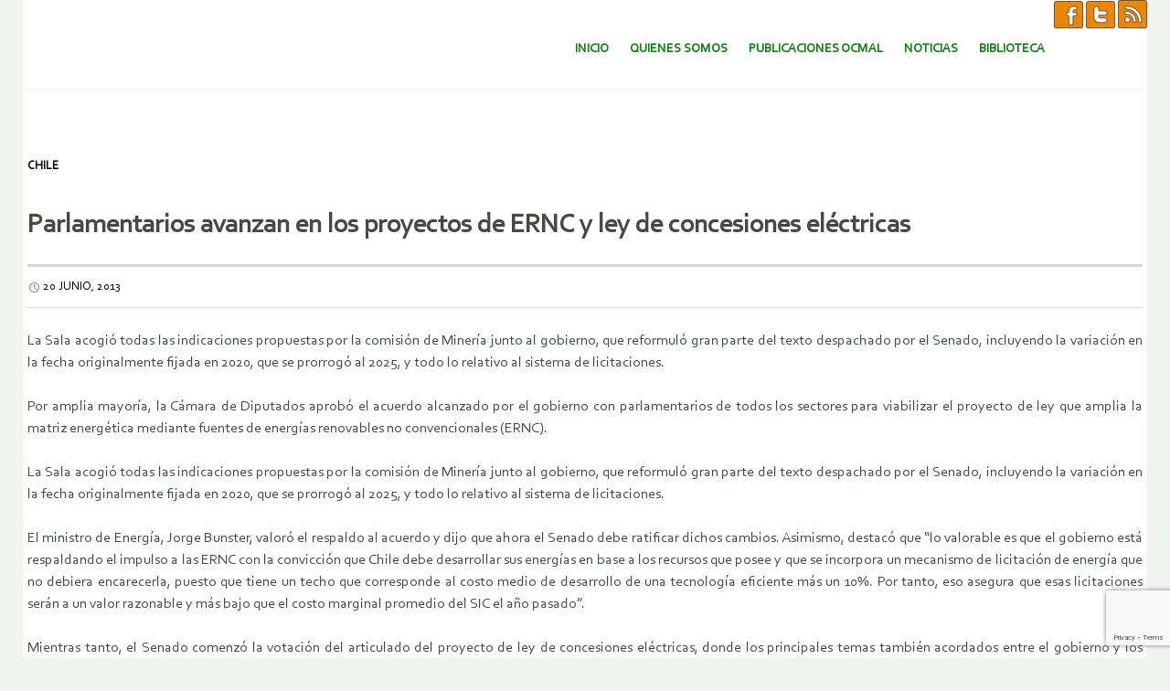

--- FILE ---
content_type: text/html; charset=utf-8
request_url: https://www.google.com/recaptcha/api2/anchor?ar=1&k=6LcKdGgbAAAAABaYeVur40iLDj4S9c1dT1wXYfGm&co=aHR0cHM6Ly93d3cub2NtYWwub3JnOjQ0Mw..&hl=en&v=N67nZn4AqZkNcbeMu4prBgzg&size=invisible&anchor-ms=20000&execute-ms=30000&cb=3ooue9pcvn7o
body_size: 48594
content:
<!DOCTYPE HTML><html dir="ltr" lang="en"><head><meta http-equiv="Content-Type" content="text/html; charset=UTF-8">
<meta http-equiv="X-UA-Compatible" content="IE=edge">
<title>reCAPTCHA</title>
<style type="text/css">
/* cyrillic-ext */
@font-face {
  font-family: 'Roboto';
  font-style: normal;
  font-weight: 400;
  font-stretch: 100%;
  src: url(//fonts.gstatic.com/s/roboto/v48/KFO7CnqEu92Fr1ME7kSn66aGLdTylUAMa3GUBHMdazTgWw.woff2) format('woff2');
  unicode-range: U+0460-052F, U+1C80-1C8A, U+20B4, U+2DE0-2DFF, U+A640-A69F, U+FE2E-FE2F;
}
/* cyrillic */
@font-face {
  font-family: 'Roboto';
  font-style: normal;
  font-weight: 400;
  font-stretch: 100%;
  src: url(//fonts.gstatic.com/s/roboto/v48/KFO7CnqEu92Fr1ME7kSn66aGLdTylUAMa3iUBHMdazTgWw.woff2) format('woff2');
  unicode-range: U+0301, U+0400-045F, U+0490-0491, U+04B0-04B1, U+2116;
}
/* greek-ext */
@font-face {
  font-family: 'Roboto';
  font-style: normal;
  font-weight: 400;
  font-stretch: 100%;
  src: url(//fonts.gstatic.com/s/roboto/v48/KFO7CnqEu92Fr1ME7kSn66aGLdTylUAMa3CUBHMdazTgWw.woff2) format('woff2');
  unicode-range: U+1F00-1FFF;
}
/* greek */
@font-face {
  font-family: 'Roboto';
  font-style: normal;
  font-weight: 400;
  font-stretch: 100%;
  src: url(//fonts.gstatic.com/s/roboto/v48/KFO7CnqEu92Fr1ME7kSn66aGLdTylUAMa3-UBHMdazTgWw.woff2) format('woff2');
  unicode-range: U+0370-0377, U+037A-037F, U+0384-038A, U+038C, U+038E-03A1, U+03A3-03FF;
}
/* math */
@font-face {
  font-family: 'Roboto';
  font-style: normal;
  font-weight: 400;
  font-stretch: 100%;
  src: url(//fonts.gstatic.com/s/roboto/v48/KFO7CnqEu92Fr1ME7kSn66aGLdTylUAMawCUBHMdazTgWw.woff2) format('woff2');
  unicode-range: U+0302-0303, U+0305, U+0307-0308, U+0310, U+0312, U+0315, U+031A, U+0326-0327, U+032C, U+032F-0330, U+0332-0333, U+0338, U+033A, U+0346, U+034D, U+0391-03A1, U+03A3-03A9, U+03B1-03C9, U+03D1, U+03D5-03D6, U+03F0-03F1, U+03F4-03F5, U+2016-2017, U+2034-2038, U+203C, U+2040, U+2043, U+2047, U+2050, U+2057, U+205F, U+2070-2071, U+2074-208E, U+2090-209C, U+20D0-20DC, U+20E1, U+20E5-20EF, U+2100-2112, U+2114-2115, U+2117-2121, U+2123-214F, U+2190, U+2192, U+2194-21AE, U+21B0-21E5, U+21F1-21F2, U+21F4-2211, U+2213-2214, U+2216-22FF, U+2308-230B, U+2310, U+2319, U+231C-2321, U+2336-237A, U+237C, U+2395, U+239B-23B7, U+23D0, U+23DC-23E1, U+2474-2475, U+25AF, U+25B3, U+25B7, U+25BD, U+25C1, U+25CA, U+25CC, U+25FB, U+266D-266F, U+27C0-27FF, U+2900-2AFF, U+2B0E-2B11, U+2B30-2B4C, U+2BFE, U+3030, U+FF5B, U+FF5D, U+1D400-1D7FF, U+1EE00-1EEFF;
}
/* symbols */
@font-face {
  font-family: 'Roboto';
  font-style: normal;
  font-weight: 400;
  font-stretch: 100%;
  src: url(//fonts.gstatic.com/s/roboto/v48/KFO7CnqEu92Fr1ME7kSn66aGLdTylUAMaxKUBHMdazTgWw.woff2) format('woff2');
  unicode-range: U+0001-000C, U+000E-001F, U+007F-009F, U+20DD-20E0, U+20E2-20E4, U+2150-218F, U+2190, U+2192, U+2194-2199, U+21AF, U+21E6-21F0, U+21F3, U+2218-2219, U+2299, U+22C4-22C6, U+2300-243F, U+2440-244A, U+2460-24FF, U+25A0-27BF, U+2800-28FF, U+2921-2922, U+2981, U+29BF, U+29EB, U+2B00-2BFF, U+4DC0-4DFF, U+FFF9-FFFB, U+10140-1018E, U+10190-1019C, U+101A0, U+101D0-101FD, U+102E0-102FB, U+10E60-10E7E, U+1D2C0-1D2D3, U+1D2E0-1D37F, U+1F000-1F0FF, U+1F100-1F1AD, U+1F1E6-1F1FF, U+1F30D-1F30F, U+1F315, U+1F31C, U+1F31E, U+1F320-1F32C, U+1F336, U+1F378, U+1F37D, U+1F382, U+1F393-1F39F, U+1F3A7-1F3A8, U+1F3AC-1F3AF, U+1F3C2, U+1F3C4-1F3C6, U+1F3CA-1F3CE, U+1F3D4-1F3E0, U+1F3ED, U+1F3F1-1F3F3, U+1F3F5-1F3F7, U+1F408, U+1F415, U+1F41F, U+1F426, U+1F43F, U+1F441-1F442, U+1F444, U+1F446-1F449, U+1F44C-1F44E, U+1F453, U+1F46A, U+1F47D, U+1F4A3, U+1F4B0, U+1F4B3, U+1F4B9, U+1F4BB, U+1F4BF, U+1F4C8-1F4CB, U+1F4D6, U+1F4DA, U+1F4DF, U+1F4E3-1F4E6, U+1F4EA-1F4ED, U+1F4F7, U+1F4F9-1F4FB, U+1F4FD-1F4FE, U+1F503, U+1F507-1F50B, U+1F50D, U+1F512-1F513, U+1F53E-1F54A, U+1F54F-1F5FA, U+1F610, U+1F650-1F67F, U+1F687, U+1F68D, U+1F691, U+1F694, U+1F698, U+1F6AD, U+1F6B2, U+1F6B9-1F6BA, U+1F6BC, U+1F6C6-1F6CF, U+1F6D3-1F6D7, U+1F6E0-1F6EA, U+1F6F0-1F6F3, U+1F6F7-1F6FC, U+1F700-1F7FF, U+1F800-1F80B, U+1F810-1F847, U+1F850-1F859, U+1F860-1F887, U+1F890-1F8AD, U+1F8B0-1F8BB, U+1F8C0-1F8C1, U+1F900-1F90B, U+1F93B, U+1F946, U+1F984, U+1F996, U+1F9E9, U+1FA00-1FA6F, U+1FA70-1FA7C, U+1FA80-1FA89, U+1FA8F-1FAC6, U+1FACE-1FADC, U+1FADF-1FAE9, U+1FAF0-1FAF8, U+1FB00-1FBFF;
}
/* vietnamese */
@font-face {
  font-family: 'Roboto';
  font-style: normal;
  font-weight: 400;
  font-stretch: 100%;
  src: url(//fonts.gstatic.com/s/roboto/v48/KFO7CnqEu92Fr1ME7kSn66aGLdTylUAMa3OUBHMdazTgWw.woff2) format('woff2');
  unicode-range: U+0102-0103, U+0110-0111, U+0128-0129, U+0168-0169, U+01A0-01A1, U+01AF-01B0, U+0300-0301, U+0303-0304, U+0308-0309, U+0323, U+0329, U+1EA0-1EF9, U+20AB;
}
/* latin-ext */
@font-face {
  font-family: 'Roboto';
  font-style: normal;
  font-weight: 400;
  font-stretch: 100%;
  src: url(//fonts.gstatic.com/s/roboto/v48/KFO7CnqEu92Fr1ME7kSn66aGLdTylUAMa3KUBHMdazTgWw.woff2) format('woff2');
  unicode-range: U+0100-02BA, U+02BD-02C5, U+02C7-02CC, U+02CE-02D7, U+02DD-02FF, U+0304, U+0308, U+0329, U+1D00-1DBF, U+1E00-1E9F, U+1EF2-1EFF, U+2020, U+20A0-20AB, U+20AD-20C0, U+2113, U+2C60-2C7F, U+A720-A7FF;
}
/* latin */
@font-face {
  font-family: 'Roboto';
  font-style: normal;
  font-weight: 400;
  font-stretch: 100%;
  src: url(//fonts.gstatic.com/s/roboto/v48/KFO7CnqEu92Fr1ME7kSn66aGLdTylUAMa3yUBHMdazQ.woff2) format('woff2');
  unicode-range: U+0000-00FF, U+0131, U+0152-0153, U+02BB-02BC, U+02C6, U+02DA, U+02DC, U+0304, U+0308, U+0329, U+2000-206F, U+20AC, U+2122, U+2191, U+2193, U+2212, U+2215, U+FEFF, U+FFFD;
}
/* cyrillic-ext */
@font-face {
  font-family: 'Roboto';
  font-style: normal;
  font-weight: 500;
  font-stretch: 100%;
  src: url(//fonts.gstatic.com/s/roboto/v48/KFO7CnqEu92Fr1ME7kSn66aGLdTylUAMa3GUBHMdazTgWw.woff2) format('woff2');
  unicode-range: U+0460-052F, U+1C80-1C8A, U+20B4, U+2DE0-2DFF, U+A640-A69F, U+FE2E-FE2F;
}
/* cyrillic */
@font-face {
  font-family: 'Roboto';
  font-style: normal;
  font-weight: 500;
  font-stretch: 100%;
  src: url(//fonts.gstatic.com/s/roboto/v48/KFO7CnqEu92Fr1ME7kSn66aGLdTylUAMa3iUBHMdazTgWw.woff2) format('woff2');
  unicode-range: U+0301, U+0400-045F, U+0490-0491, U+04B0-04B1, U+2116;
}
/* greek-ext */
@font-face {
  font-family: 'Roboto';
  font-style: normal;
  font-weight: 500;
  font-stretch: 100%;
  src: url(//fonts.gstatic.com/s/roboto/v48/KFO7CnqEu92Fr1ME7kSn66aGLdTylUAMa3CUBHMdazTgWw.woff2) format('woff2');
  unicode-range: U+1F00-1FFF;
}
/* greek */
@font-face {
  font-family: 'Roboto';
  font-style: normal;
  font-weight: 500;
  font-stretch: 100%;
  src: url(//fonts.gstatic.com/s/roboto/v48/KFO7CnqEu92Fr1ME7kSn66aGLdTylUAMa3-UBHMdazTgWw.woff2) format('woff2');
  unicode-range: U+0370-0377, U+037A-037F, U+0384-038A, U+038C, U+038E-03A1, U+03A3-03FF;
}
/* math */
@font-face {
  font-family: 'Roboto';
  font-style: normal;
  font-weight: 500;
  font-stretch: 100%;
  src: url(//fonts.gstatic.com/s/roboto/v48/KFO7CnqEu92Fr1ME7kSn66aGLdTylUAMawCUBHMdazTgWw.woff2) format('woff2');
  unicode-range: U+0302-0303, U+0305, U+0307-0308, U+0310, U+0312, U+0315, U+031A, U+0326-0327, U+032C, U+032F-0330, U+0332-0333, U+0338, U+033A, U+0346, U+034D, U+0391-03A1, U+03A3-03A9, U+03B1-03C9, U+03D1, U+03D5-03D6, U+03F0-03F1, U+03F4-03F5, U+2016-2017, U+2034-2038, U+203C, U+2040, U+2043, U+2047, U+2050, U+2057, U+205F, U+2070-2071, U+2074-208E, U+2090-209C, U+20D0-20DC, U+20E1, U+20E5-20EF, U+2100-2112, U+2114-2115, U+2117-2121, U+2123-214F, U+2190, U+2192, U+2194-21AE, U+21B0-21E5, U+21F1-21F2, U+21F4-2211, U+2213-2214, U+2216-22FF, U+2308-230B, U+2310, U+2319, U+231C-2321, U+2336-237A, U+237C, U+2395, U+239B-23B7, U+23D0, U+23DC-23E1, U+2474-2475, U+25AF, U+25B3, U+25B7, U+25BD, U+25C1, U+25CA, U+25CC, U+25FB, U+266D-266F, U+27C0-27FF, U+2900-2AFF, U+2B0E-2B11, U+2B30-2B4C, U+2BFE, U+3030, U+FF5B, U+FF5D, U+1D400-1D7FF, U+1EE00-1EEFF;
}
/* symbols */
@font-face {
  font-family: 'Roboto';
  font-style: normal;
  font-weight: 500;
  font-stretch: 100%;
  src: url(//fonts.gstatic.com/s/roboto/v48/KFO7CnqEu92Fr1ME7kSn66aGLdTylUAMaxKUBHMdazTgWw.woff2) format('woff2');
  unicode-range: U+0001-000C, U+000E-001F, U+007F-009F, U+20DD-20E0, U+20E2-20E4, U+2150-218F, U+2190, U+2192, U+2194-2199, U+21AF, U+21E6-21F0, U+21F3, U+2218-2219, U+2299, U+22C4-22C6, U+2300-243F, U+2440-244A, U+2460-24FF, U+25A0-27BF, U+2800-28FF, U+2921-2922, U+2981, U+29BF, U+29EB, U+2B00-2BFF, U+4DC0-4DFF, U+FFF9-FFFB, U+10140-1018E, U+10190-1019C, U+101A0, U+101D0-101FD, U+102E0-102FB, U+10E60-10E7E, U+1D2C0-1D2D3, U+1D2E0-1D37F, U+1F000-1F0FF, U+1F100-1F1AD, U+1F1E6-1F1FF, U+1F30D-1F30F, U+1F315, U+1F31C, U+1F31E, U+1F320-1F32C, U+1F336, U+1F378, U+1F37D, U+1F382, U+1F393-1F39F, U+1F3A7-1F3A8, U+1F3AC-1F3AF, U+1F3C2, U+1F3C4-1F3C6, U+1F3CA-1F3CE, U+1F3D4-1F3E0, U+1F3ED, U+1F3F1-1F3F3, U+1F3F5-1F3F7, U+1F408, U+1F415, U+1F41F, U+1F426, U+1F43F, U+1F441-1F442, U+1F444, U+1F446-1F449, U+1F44C-1F44E, U+1F453, U+1F46A, U+1F47D, U+1F4A3, U+1F4B0, U+1F4B3, U+1F4B9, U+1F4BB, U+1F4BF, U+1F4C8-1F4CB, U+1F4D6, U+1F4DA, U+1F4DF, U+1F4E3-1F4E6, U+1F4EA-1F4ED, U+1F4F7, U+1F4F9-1F4FB, U+1F4FD-1F4FE, U+1F503, U+1F507-1F50B, U+1F50D, U+1F512-1F513, U+1F53E-1F54A, U+1F54F-1F5FA, U+1F610, U+1F650-1F67F, U+1F687, U+1F68D, U+1F691, U+1F694, U+1F698, U+1F6AD, U+1F6B2, U+1F6B9-1F6BA, U+1F6BC, U+1F6C6-1F6CF, U+1F6D3-1F6D7, U+1F6E0-1F6EA, U+1F6F0-1F6F3, U+1F6F7-1F6FC, U+1F700-1F7FF, U+1F800-1F80B, U+1F810-1F847, U+1F850-1F859, U+1F860-1F887, U+1F890-1F8AD, U+1F8B0-1F8BB, U+1F8C0-1F8C1, U+1F900-1F90B, U+1F93B, U+1F946, U+1F984, U+1F996, U+1F9E9, U+1FA00-1FA6F, U+1FA70-1FA7C, U+1FA80-1FA89, U+1FA8F-1FAC6, U+1FACE-1FADC, U+1FADF-1FAE9, U+1FAF0-1FAF8, U+1FB00-1FBFF;
}
/* vietnamese */
@font-face {
  font-family: 'Roboto';
  font-style: normal;
  font-weight: 500;
  font-stretch: 100%;
  src: url(//fonts.gstatic.com/s/roboto/v48/KFO7CnqEu92Fr1ME7kSn66aGLdTylUAMa3OUBHMdazTgWw.woff2) format('woff2');
  unicode-range: U+0102-0103, U+0110-0111, U+0128-0129, U+0168-0169, U+01A0-01A1, U+01AF-01B0, U+0300-0301, U+0303-0304, U+0308-0309, U+0323, U+0329, U+1EA0-1EF9, U+20AB;
}
/* latin-ext */
@font-face {
  font-family: 'Roboto';
  font-style: normal;
  font-weight: 500;
  font-stretch: 100%;
  src: url(//fonts.gstatic.com/s/roboto/v48/KFO7CnqEu92Fr1ME7kSn66aGLdTylUAMa3KUBHMdazTgWw.woff2) format('woff2');
  unicode-range: U+0100-02BA, U+02BD-02C5, U+02C7-02CC, U+02CE-02D7, U+02DD-02FF, U+0304, U+0308, U+0329, U+1D00-1DBF, U+1E00-1E9F, U+1EF2-1EFF, U+2020, U+20A0-20AB, U+20AD-20C0, U+2113, U+2C60-2C7F, U+A720-A7FF;
}
/* latin */
@font-face {
  font-family: 'Roboto';
  font-style: normal;
  font-weight: 500;
  font-stretch: 100%;
  src: url(//fonts.gstatic.com/s/roboto/v48/KFO7CnqEu92Fr1ME7kSn66aGLdTylUAMa3yUBHMdazQ.woff2) format('woff2');
  unicode-range: U+0000-00FF, U+0131, U+0152-0153, U+02BB-02BC, U+02C6, U+02DA, U+02DC, U+0304, U+0308, U+0329, U+2000-206F, U+20AC, U+2122, U+2191, U+2193, U+2212, U+2215, U+FEFF, U+FFFD;
}
/* cyrillic-ext */
@font-face {
  font-family: 'Roboto';
  font-style: normal;
  font-weight: 900;
  font-stretch: 100%;
  src: url(//fonts.gstatic.com/s/roboto/v48/KFO7CnqEu92Fr1ME7kSn66aGLdTylUAMa3GUBHMdazTgWw.woff2) format('woff2');
  unicode-range: U+0460-052F, U+1C80-1C8A, U+20B4, U+2DE0-2DFF, U+A640-A69F, U+FE2E-FE2F;
}
/* cyrillic */
@font-face {
  font-family: 'Roboto';
  font-style: normal;
  font-weight: 900;
  font-stretch: 100%;
  src: url(//fonts.gstatic.com/s/roboto/v48/KFO7CnqEu92Fr1ME7kSn66aGLdTylUAMa3iUBHMdazTgWw.woff2) format('woff2');
  unicode-range: U+0301, U+0400-045F, U+0490-0491, U+04B0-04B1, U+2116;
}
/* greek-ext */
@font-face {
  font-family: 'Roboto';
  font-style: normal;
  font-weight: 900;
  font-stretch: 100%;
  src: url(//fonts.gstatic.com/s/roboto/v48/KFO7CnqEu92Fr1ME7kSn66aGLdTylUAMa3CUBHMdazTgWw.woff2) format('woff2');
  unicode-range: U+1F00-1FFF;
}
/* greek */
@font-face {
  font-family: 'Roboto';
  font-style: normal;
  font-weight: 900;
  font-stretch: 100%;
  src: url(//fonts.gstatic.com/s/roboto/v48/KFO7CnqEu92Fr1ME7kSn66aGLdTylUAMa3-UBHMdazTgWw.woff2) format('woff2');
  unicode-range: U+0370-0377, U+037A-037F, U+0384-038A, U+038C, U+038E-03A1, U+03A3-03FF;
}
/* math */
@font-face {
  font-family: 'Roboto';
  font-style: normal;
  font-weight: 900;
  font-stretch: 100%;
  src: url(//fonts.gstatic.com/s/roboto/v48/KFO7CnqEu92Fr1ME7kSn66aGLdTylUAMawCUBHMdazTgWw.woff2) format('woff2');
  unicode-range: U+0302-0303, U+0305, U+0307-0308, U+0310, U+0312, U+0315, U+031A, U+0326-0327, U+032C, U+032F-0330, U+0332-0333, U+0338, U+033A, U+0346, U+034D, U+0391-03A1, U+03A3-03A9, U+03B1-03C9, U+03D1, U+03D5-03D6, U+03F0-03F1, U+03F4-03F5, U+2016-2017, U+2034-2038, U+203C, U+2040, U+2043, U+2047, U+2050, U+2057, U+205F, U+2070-2071, U+2074-208E, U+2090-209C, U+20D0-20DC, U+20E1, U+20E5-20EF, U+2100-2112, U+2114-2115, U+2117-2121, U+2123-214F, U+2190, U+2192, U+2194-21AE, U+21B0-21E5, U+21F1-21F2, U+21F4-2211, U+2213-2214, U+2216-22FF, U+2308-230B, U+2310, U+2319, U+231C-2321, U+2336-237A, U+237C, U+2395, U+239B-23B7, U+23D0, U+23DC-23E1, U+2474-2475, U+25AF, U+25B3, U+25B7, U+25BD, U+25C1, U+25CA, U+25CC, U+25FB, U+266D-266F, U+27C0-27FF, U+2900-2AFF, U+2B0E-2B11, U+2B30-2B4C, U+2BFE, U+3030, U+FF5B, U+FF5D, U+1D400-1D7FF, U+1EE00-1EEFF;
}
/* symbols */
@font-face {
  font-family: 'Roboto';
  font-style: normal;
  font-weight: 900;
  font-stretch: 100%;
  src: url(//fonts.gstatic.com/s/roboto/v48/KFO7CnqEu92Fr1ME7kSn66aGLdTylUAMaxKUBHMdazTgWw.woff2) format('woff2');
  unicode-range: U+0001-000C, U+000E-001F, U+007F-009F, U+20DD-20E0, U+20E2-20E4, U+2150-218F, U+2190, U+2192, U+2194-2199, U+21AF, U+21E6-21F0, U+21F3, U+2218-2219, U+2299, U+22C4-22C6, U+2300-243F, U+2440-244A, U+2460-24FF, U+25A0-27BF, U+2800-28FF, U+2921-2922, U+2981, U+29BF, U+29EB, U+2B00-2BFF, U+4DC0-4DFF, U+FFF9-FFFB, U+10140-1018E, U+10190-1019C, U+101A0, U+101D0-101FD, U+102E0-102FB, U+10E60-10E7E, U+1D2C0-1D2D3, U+1D2E0-1D37F, U+1F000-1F0FF, U+1F100-1F1AD, U+1F1E6-1F1FF, U+1F30D-1F30F, U+1F315, U+1F31C, U+1F31E, U+1F320-1F32C, U+1F336, U+1F378, U+1F37D, U+1F382, U+1F393-1F39F, U+1F3A7-1F3A8, U+1F3AC-1F3AF, U+1F3C2, U+1F3C4-1F3C6, U+1F3CA-1F3CE, U+1F3D4-1F3E0, U+1F3ED, U+1F3F1-1F3F3, U+1F3F5-1F3F7, U+1F408, U+1F415, U+1F41F, U+1F426, U+1F43F, U+1F441-1F442, U+1F444, U+1F446-1F449, U+1F44C-1F44E, U+1F453, U+1F46A, U+1F47D, U+1F4A3, U+1F4B0, U+1F4B3, U+1F4B9, U+1F4BB, U+1F4BF, U+1F4C8-1F4CB, U+1F4D6, U+1F4DA, U+1F4DF, U+1F4E3-1F4E6, U+1F4EA-1F4ED, U+1F4F7, U+1F4F9-1F4FB, U+1F4FD-1F4FE, U+1F503, U+1F507-1F50B, U+1F50D, U+1F512-1F513, U+1F53E-1F54A, U+1F54F-1F5FA, U+1F610, U+1F650-1F67F, U+1F687, U+1F68D, U+1F691, U+1F694, U+1F698, U+1F6AD, U+1F6B2, U+1F6B9-1F6BA, U+1F6BC, U+1F6C6-1F6CF, U+1F6D3-1F6D7, U+1F6E0-1F6EA, U+1F6F0-1F6F3, U+1F6F7-1F6FC, U+1F700-1F7FF, U+1F800-1F80B, U+1F810-1F847, U+1F850-1F859, U+1F860-1F887, U+1F890-1F8AD, U+1F8B0-1F8BB, U+1F8C0-1F8C1, U+1F900-1F90B, U+1F93B, U+1F946, U+1F984, U+1F996, U+1F9E9, U+1FA00-1FA6F, U+1FA70-1FA7C, U+1FA80-1FA89, U+1FA8F-1FAC6, U+1FACE-1FADC, U+1FADF-1FAE9, U+1FAF0-1FAF8, U+1FB00-1FBFF;
}
/* vietnamese */
@font-face {
  font-family: 'Roboto';
  font-style: normal;
  font-weight: 900;
  font-stretch: 100%;
  src: url(//fonts.gstatic.com/s/roboto/v48/KFO7CnqEu92Fr1ME7kSn66aGLdTylUAMa3OUBHMdazTgWw.woff2) format('woff2');
  unicode-range: U+0102-0103, U+0110-0111, U+0128-0129, U+0168-0169, U+01A0-01A1, U+01AF-01B0, U+0300-0301, U+0303-0304, U+0308-0309, U+0323, U+0329, U+1EA0-1EF9, U+20AB;
}
/* latin-ext */
@font-face {
  font-family: 'Roboto';
  font-style: normal;
  font-weight: 900;
  font-stretch: 100%;
  src: url(//fonts.gstatic.com/s/roboto/v48/KFO7CnqEu92Fr1ME7kSn66aGLdTylUAMa3KUBHMdazTgWw.woff2) format('woff2');
  unicode-range: U+0100-02BA, U+02BD-02C5, U+02C7-02CC, U+02CE-02D7, U+02DD-02FF, U+0304, U+0308, U+0329, U+1D00-1DBF, U+1E00-1E9F, U+1EF2-1EFF, U+2020, U+20A0-20AB, U+20AD-20C0, U+2113, U+2C60-2C7F, U+A720-A7FF;
}
/* latin */
@font-face {
  font-family: 'Roboto';
  font-style: normal;
  font-weight: 900;
  font-stretch: 100%;
  src: url(//fonts.gstatic.com/s/roboto/v48/KFO7CnqEu92Fr1ME7kSn66aGLdTylUAMa3yUBHMdazQ.woff2) format('woff2');
  unicode-range: U+0000-00FF, U+0131, U+0152-0153, U+02BB-02BC, U+02C6, U+02DA, U+02DC, U+0304, U+0308, U+0329, U+2000-206F, U+20AC, U+2122, U+2191, U+2193, U+2212, U+2215, U+FEFF, U+FFFD;
}

</style>
<link rel="stylesheet" type="text/css" href="https://www.gstatic.com/recaptcha/releases/N67nZn4AqZkNcbeMu4prBgzg/styles__ltr.css">
<script nonce="3gcAbSLrT3Xh9j-oSW5HJQ" type="text/javascript">window['__recaptcha_api'] = 'https://www.google.com/recaptcha/api2/';</script>
<script type="text/javascript" src="https://www.gstatic.com/recaptcha/releases/N67nZn4AqZkNcbeMu4prBgzg/recaptcha__en.js" nonce="3gcAbSLrT3Xh9j-oSW5HJQ">
      
    </script></head>
<body><div id="rc-anchor-alert" class="rc-anchor-alert"></div>
<input type="hidden" id="recaptcha-token" value="[base64]">
<script type="text/javascript" nonce="3gcAbSLrT3Xh9j-oSW5HJQ">
      recaptcha.anchor.Main.init("[\x22ainput\x22,[\x22bgdata\x22,\x22\x22,\[base64]/[base64]/[base64]/MjU1OlQ/NToyKSlyZXR1cm4gZmFsc2U7cmV0dXJuISgoYSg0MyxXLChZPWUoKFcuQkI9ZCxUKT83MDo0MyxXKSxXLk4pKSxXKS5sLnB1c2goW0RhLFksVD9kKzE6ZCxXLlgsVy5qXSksVy5MPW5sLDApfSxubD1GLnJlcXVlc3RJZGxlQ2FsbGJhY2s/[base64]/[base64]/[base64]/[base64]/WVtTKytdPVc6KFc8MjA0OD9ZW1MrK109Vz4+NnwxOTI6KChXJjY0NTEyKT09NTUyOTYmJmQrMTxULmxlbmd0aCYmKFQuY2hhckNvZGVBdChkKzEpJjY0NTEyKT09NTYzMjA/[base64]/[base64]/[base64]/[base64]/bmV3IGdbWl0oTFswXSk6RD09Mj9uZXcgZ1taXShMWzBdLExbMV0pOkQ9PTM/bmV3IGdbWl0oTFswXSxMWzFdLExbMl0pOkQ9PTQ/[base64]/[base64]\x22,\[base64]\x22,\x22wrbCpht2w4jCihnCnAZ+w7TDliAXCsOYw6rCqzrDkg9CwqYvw6/CnsKKw5ZiOWN8BcKdHMKpI8O4wqNWw4DCqsKvw5ErNh8TK8KrGgYrAmA8wpLDryjCuh5bcxAGw4zCnzZkw63Cj3l/[base64]/Do8KdbsKuw6/ChsKCEcKUw7LCmTFBwrUZEsKfw48AwpZXwpTCpMKEMMK0wrJlwq4bSAjDlMOpwpbDoTYewp7DusKRDsOYwrIXwpnDlFDDmcK0w5LCk8KxMRLDrybDiMO3w5o6wrbDssKrwopQw5E5JmHDqEjCqEfCscOyOsKxw7ILGQjDpsO3wp5JLi/[base64]/w5FSw43CnsONEMOBwr/CumYRwoPCqcOxw6lWHAxlwrPDocKidyJzXGTDmMO2wo7DgzVVLcK/wrzDt8O4wrjCjcK+LwjDhXbDrsOTGcOIw7hsQVs6YTzDj1pxwr3DlWpwQ8O9wozCicOwajsRwqE2wp/[base64]/CkGzDsCslwrsnw6LChcKcT13Ds8OhG1XDkMO7VMK4Vy/CkBlrw5lbwq7CrAY+CcOYFRkwwpU4UMKcwp3DsnnCjkzDkSDCmsOCwqzDjcKBVcOnW18Mw752ZkJHTMOjbmnCoMKbBsKNw7QBFxzDuSErSlvChsKnw4AbZ8KsYy5Rw4UEwrIkwoVAw4fCuy3Ck8K/[base64]/DnUl2OgRcOcOXw7NaHMO/bQMJKHArSMKfNcOwwqQnwqQfwpJjT8OKAMK4EcOUeWrCigljw6tow5vCqMKgUBwNTcKjwpgpHW3DnkbCkg7DjRJrAAzCtAwfW8KMGcKuXn/Ci8KlwoHCpGzDl8OXw5dXXh9XwrFYw5rCn2IUw4bDunQjRxbDlMOUBApOw4RFwpU4w5XCqS1+wq7DmMKoJQlHDjRbw50owo7Du0oda8OyFg4ow6bCp8OuZsKIClHCrsKIHsKOwpHCtcOmMhwDfl0kwoXChAMqw5fCn8KqwoTDhMOWQijCiy5ccy1Gw6/Do8OsQRJOwqLCosKsfmURTsK3LRhmw5YNw65jBcOGw7xPw6HClRTCtMO1N8OXLnQ/GGUEJMOjwqs2FsOVwpkBwpIgREU2wr7Csm9fwqfDlEbDvsKVHsKHwplvWsKfH8O6YcOZwq/DhVtQwozDpcOfw7szw4LDvcOVw4nCjXjCqMOjw6YcGDTDlsO0YhpALcOAw5o3w58IAwZuwrkVwqBqUC3CgSNDO8OXO8OoU8ODwqM1w5UQwrvDg2ZQYFfDrn8/w45vKwRML8KNw4rDtykddE/[base64]/DoMOrwpZGR8OuYx9nwrkHYcOQw5PDuQrDnnMDGCN/wpYOwpnDjcK/[base64]/[base64]/DtMK6VsK0w6HDpR3ComvDhhVLw4rCk8KQDmvCiRdrfh/[base64]/wo3CjcKhbsKqY8OSa8OBw7nCsC/Dsn3Cn8KNJ1M/eHfDhUtuGMK2BDZiLMKrPMKyYmc9PjJZWcKVw6d7wpwtw53CnsK6JsOnw4QGw4jCvxZew79QecKEwowDYlkLw40rWcOGwqAAGcKFwoXCrMOuw7kRw7xuwqc+An84BsKKwrIGQcOdwq/Dn8Kgwq1sK8KYCVEpwrw9ZMKXw7LDoiIJwrbDrX4rwqcBwr/DiMOGw6PDssKGw6bCm11+wqbDs2ABNX3CksKyw79mT1h0CEvClSrCkldXwoVUwrjDsX0DwrzCjzbDp2fCpsKjfwrDmTfDmVERSQ3CisKEFEtWw53Dr1TDmD/DqlFPw7/DrMOFwrPDsGxlwro9EMKVDMOtw6/[base64]/AsKhecOJwq0pAh1EagzCq8KXH8ORacKBFcKCwonDnhTCvC3Dr2p8Zw1XGsKxBxjCjyPCm0vDu8OhdsOWLsOjw68Lb1/Co8Knw4rDgsOdJ8KTwpQJw5HDs37DoF56L1pGwprDlMOCw5vCvMKNwo0Cw7llTsKfQ3nClsKSw44pwrTDlU7CpF4ww6vDu2djWsKGw7zCgEpDwoQXPMKwwoxfLnQocDtFTsKCT0cTfcOxwoEqTi9Pw4MQworDmcK/SsOWw6LDsQXDssOFFcK/wok4a8OJw65+wogTWcOvfcOFbVfCuU7Dtn3CisKJSMOZwr0JIcOkwrQVRcOEdMOKB3zCjcOZGWDDnHPDicKRGSDCpApCwpAsworCqsOTEwLDkMKew6tyw73Cg13DgCfCpsK8BFANCMKlMcKSw7bDocKnZMOGTC5nHC0/wrzCj0vDnsO8wrfCrsKicsK1EVfCjj8lw6fDpcOwwpnDhcKGNx/CsHstwrzCh8Kdw6F2dhnCsDM2w4pWwoXDswBHBcOCTDHDjcKRwqBbVAg0RcKDwosHw7/[base64]/CqGMmw6HDgcOlP2LDqcOuwpRgw7/DnxbDk3HDl8KzwpIVwrXDlR3DisOqw5xUDMKRBFrDosK5w6dgMMKaOcKGwoFyw6Y5FsOiwqNyw5MqXRPCiBAIwqFTV2rCnEFtaV/[base64]/CjMKpwpLCk8KWw7F2PzgFw487w6ddWwIGfcOxNnTDgkpfC8Oxw7syw4xSwq3CgSrCiMKvBkHDl8Knwq5Gw4Z3MMKywqTDol1jMsOPwolJQ1HCkiROw7zDuDvDtsKlCcOXCsKDRsOhw6gnw53CtMONPMOMwqHCvMOQEF0awp8ewo/DrMOzb8KqwolJwofDkcKlwps+Y3TDj8KodcOfScO2blMAw6NtZi5mwpLDmMO4wr08YcO7GcKLJMO2wo3DtVzDiiRDw7/CqcOQwo7Cq3jCm08GwpZ1WnnDtAh0Z8Kew51ww6LCgcOMUSYeCsOkDMOuwrLDsMKxw4/Cs8OYFzzDgsOtG8KKw43DtCzDu8KpRREJwocSworCusKHw4N0UMKBS1TCl8Kew4rDuQbDssKXUMKSwqYAC0YnCyorPjxow6XDjcK2fgk1w6/Ck20zwqBsFcKnw5bDmMOdw6nDrU5BZDwkLygPFW9lw6/DnTlWMcKKw4Apw6/DpQpNWMOUCsKTTsKqwqHCgsO3RX4eflzDgkEBKMOKQV/[base64]/cMOIwqjDgnTCucKMwqAyQcOFKMKzwrwfLcORbsOzwrLDuzMZwp8QYxLDscKhYcOfQsO9woJZwq/[base64]/Diw0feMKbw7/DgsO8OMORw7kiw7jDlzhJMFEtTsOnNWPDpMO/[base64]/DjDsSw6vDpcKzw7rDucKOw58Ew6vCgsOKwp1OJgBXSFFjaUzCtmZPHlYsRwY2wo4yw4YfVMOKw7kOZxvDsMOUQsK4wo8Qwp4Hw6/DvsOqbglVc1PDklpFwobDgxFew4TDi8OyE8KDKiTCq8OSSHHCrE04ch/[base64]/Dh8K5IcOuw5ZNMsKBwrvDlMOMw5vCgifCgsOfwptjNRfCn8KwVMKRFcKHTgpVGh9nKw/Cj8KYw4XCqCzDqsKFw71DXMO8wrlqPsKZdsOMFMOTLg/DoxnDisKQK2/DmcKpR1tnccKAMhprR8OrNw3Di8Kbw6cSw5vCosKlwpsRw686wofDlybDiznCrMOZJsKwJTnCsMK+MRrCjsKJIMOmw7gfw6A/bzAUw74uFzvCmcO4w7bDm0dbwoIca8KeG8O3LMK4wr8YEXRRw4LDlsKQIcOmw7jDq8OzfVFNX8KDwqTDq8K/wqDDh8KDP37DlMOMw63DshDDozXDglYofyLDrMO2wqI/[base64]/[base64]/Dv2LCuwkrA8Kkw5LDncOeIwLDpkpRwr7DvcO7wqt6HUzDqcKOH8K9McOJwohkGBjCsMKtbhbDp8KIC3FFEcKuw4PCiCrCvcK1w7/[base64]/wo57O8K7cgHDoMKUEk1nwrNsw7bDgUrCl3cUBgnCqcKFK8KDwr43ZBddCAE5Q8Kcw6lPI8OIMsKcdjtFw6nDtsKWwqYcRn/CsRfCucKLHRdEasKePyDCh3TCk2YsQSYxw5HCqsKnwrfDh37DucObw5IpIsKdw7zCq0PCvMK3TcKAw6c6KcKdwpfDn1jDpADCtsKQwrPDhTnDi8Kza8OKw4LCpU9vM8KawptjbMOhGht3QMKQw5ZvwqNIw4HDsnhAwrLCgGxZQ2A/aMKBLDMCNGnDuHp8Dg1eHBELIB3DoS3DrS3CjSjCqMKQCR/DhAXDhW9pw6PDtCsvwqEew6zDkVPDrX1pdmbCvnIswqjDhzXDo8KBKHnDjWkbwpNsLxrCh8Orw5Z7w6PCjjArPCkfwosJcsKJQnbCtMOgwqE/[base64]/DpsO5IcKAw44eVALClgbDpsOzwrLCqsKSw7bCsy3Ci8OAwonCkMOWwqzCrsK7LMKvThM8FAfDtsOuwprDnEF9SgEHHsOICDIAwpvDqhTDocOawqbDicOpw7fDrgTDkAIPw7/Dk0nDom0Yw4DCmsKvQsKRw4TDt8Oow4IRwoxRw6DClEMQw7Rww41dVcKfwqTDtsO6F8OtwpjCoxPDosKowrfCt8Orf3/CrcOHw4E/[base64]/Dq8KGQgPCrcK2wrfCscKoKMOXwqHDj8Krw7XCmmzCimAowq3Cu8O6wpkBw4YYw7XCv8K8w5U2fcK+KMO6YcKFw5PDgVddQ2Yvw5rCuHEMwrfCtsOEw6h/NMK/[base64]/Cl8KdSX/[base64]/wqrDu1TDicO9fQvCosOYdnwuw6DCiWTDhljCqVNPwoUpwqIyw6l5wpDDvADDuAfClwlfw5o/w6MRw6LDvsKXw6rCs8OnHEvDgcKpQnIvwrNOwr5LwoRYw40lFHAfw63DlMOUw4TDiMKBwopBVWR2woJ/Ql/CssOawozCqsKewogUw5QpLFZXETZMYUB5w5BVwpvCpcKTwpDCqCTDv8Kaw4HChlRNw5BQw4lQwpfDuBfDgMOOw4LCm8O1w4TClVI4a8KCcsKYw7l5d8Kgw7/Dt8OSJcKlaMK3wr/[base64]/DqjAOMih8wp/CmMOUwpcewrfDiBXDr1XDn0dCwobCjU3DoQbCrXsMw6guBXQDwozDiDTDvsO0w6bCt3PDk8OOEMKxPsOhwpNfTGktwrpNwrQPEyHDh3nCkXPDtTDCsnLCo8K0M8KbwosowovDtU/Di8K5wrsuwqTDiMOpJCBjNcOBDMKgwpgiwq0Qw5MzN1DDhS7DscOPQiTCjMO7RW1ow7hhRsKIw6g3w7xOVm9Pw6HDtxHCrj3DnMORJsOhXm3DtCw/XMObw5PCi8O1w7PDm2hNKA/CunbCgsOewozDqyXCnWDChcKgXmXDjErDnwPDsjLDpGjDmsKqwogHdsKTd17CsFFTXyXCmcK7wpIhw6kbPsOGwrVkw4HCpsO4w6wHwo7DpsK6w7DCnmTDlTo8woDDtzPCqyQSUwR2T35BwrlsTcO2wpFXw6JlwrDDsRHDpV9iHSNow7/CpMOtDT04wprDl8Klw67CpcOkGWrChsOHSFDCqCfDnUTDr8Onw5nCsgtew60kXjlSGMKHDUDDoX4kdETDjMOPwo3DvcKaUxvDlcO/w6wGJMK9w5rDtMO8w7vCi8OtesOUwrt/w4E3wqHCv8KGwrzDrMKXwpbDm8KkwoTCnFlOJQPCk8O4RMKqAmd3wolgwpHDg8KNwoLDpx/Cn8KBwqHDgAVqAVYLJHzCm0vDpsO6w5B6wqw9UsKLwpfCt8OVw5k+w5VMw4Jewo5mwr5AKcOzGcKpI8OjXcKRw5ENT8OATMO5w77DvALCqcKKL2zDsMOUw79Nw5t/[base64]/DgUp2w5gXDcKnwonDu0lDwoNyanXDjRXCscKZMXclw6AhQsKPwqkUVsKOw60VF0rCuUXDjgVbwpXDpcKiwq0Mw711Dy/DssOEw4PDmVwuwpfCmBzCgsOdJGIBw4VlFMKTw40oDcOkUcKHYMO6wrnClcKvwp40HsKrwqgVLyjDjjpTO2rDjCJKfMOfJsOHEBQYw5tywrDDqMOFZcO3w4nDksOVU8O8f8OtesKgwrTDlXbDhxYbGzwiwonCqsK6K8Kkwo/ChsKnJww+SlxuF8OFTk/[base64]/M2wFwqUHw6A2w7Zcwq/Chj3Ds8KXw68KwoBmH8OxLx/CrB0CwrHCnsOewpvCgTLCv18bbcKvL8OfIsOjT8K3OWPCuFcdFT0cUUbDtkgFwqLDj8K3W8Kfw5JTVMKdNsO/[base64]/Co2HCoSodwoMKw6Fjw7nDjUTCtcOGB8Kpw45HEMK7TcKEwqg3IcOGwrBdwq/DlcO6w7fCsSXCiWJMSMOPw69jKzzCgsK3McOte8OkfSI2ClDCqcOjUDwtUcKKRsORwpsqMn7DjWU4IgFfwrN1w5k7WcKZf8Olw7XDrSrCjVRoRVnDpj7CvcKFAMKzQUYTw5E/Uj7Cnn06wokow77DlMK4LUTCsELDmsKZZsKzb8Okw4wqQ8OuC8KEW3TCtQZ1LcOgwpHCqmg0w4/DucOYVMK5SMKeNWpdw7M2w40uwpRaFnAdQUjDoA/CrMO2UR1Aw5TDrMOdwoTDi01Mw4INw5TDi1bDjGEswoPCicKeVMOdOsO2wodiJ8Oqwpsxwr3DscKuZDZCcMOJH8KjwonDoWQ4w7MRwpfCrHPDqFBpWMKHw7wlwrkAKnTDmsOYcmrDtCdSS8KlMG3Do2DCm3rDgBduEsKFNMKFwq/Dp8KSw6/Di8KCZsK1w4HCvELDrWfDpXtzw6w6w708wqorEMKCw63DgcOUHsK3wqTCtD3DjcKqUsOCwpDCusKuw67Cr8Kyw59+wr4Aw55/SArCnR/Dq3oGCsKVD8K2OsKhwrrDgxw9wq1PRhfDkhE/w4FDCCLDmsOawpnDmcKhw4/DuBVZwrrCucOLCsOmw6lyw5IxH8Kdw55QEMKJworCumnCi8KtwozCvlRqY8OMwqhBYi/DtMKwUWDDjMO4Q1BpfXnDk3XClBdiw5gZLsKBecOqw5HCrMKGImPDu8OBwoXDpsK9w5pww6VDVcKVwprCksOHw4jDhBTCqsKCOCFQT3HDlMOOwr0iJxcXwr3DmWh4QcK3w507aMKRaGrClDDCj2XDvE83CC/DusOZwrBXJcO7IynCrMOnSC5ywpzDkMObwrTDuE/CmEdaw4p1UMO5J8KRRgMWw5rCthDDiMOAM1/DqXBLwrHDl8KIwrUiAMOKdl7CmMKURjTCsGc1RsOuP8KEwo/DmcKCP8KlPsOQU3F1wqfCpMKLwp3DtMKbeyXDo8Oww79yIcOJw7PDlMKpw5Z0DRbCksK4JyIfBiHDssOAw6DCiMKdZ2I1K8OuNcOzw4AJw5wDI3nDh8Ohw6YOwr7CnTrDrTzCosOSVMKsTzUHLMOmwoVlw6/DljbDi8OPfsObcS7DjcK+ZsKLw5w9RigJUWZKQsKQdFbCiMKUcMORw6zCrsOhHMOUw6NswofCg8KEw7gXw5gyYsOQKyxZw45DRsOLw69NwoVMwqXDgsKMwo7Ctw/CgcO8VMKWLitKdkBRacOOQsO6w7FYw4jDkcKXwrTCpsOOw7jCtXITcg49PAldZh9Fw77ClsKhJcKZUhjCk3jDkcKdwp/CoQTDscKfwql0KDXDvglzwqFCOsOew4sXwqpALxTCq8OoBMOLw71+ODFCw6rCgsO/RlPDg8OKwqLDs1LDrMOnI3cawqNDw5gfbMOCwqNaUHzCrhlmw5caRcO9S2vCvD7CojTCjl9MP8K9L8KBU8KvJ8OGScOFw48pY3hlZ2bCpMOzYALDv8Kfw6nDtS/CmMO4w4svWEfDhmvCoBVQwpM/ZsKkQsOtwqNKdk4FUMO6w6R1IsOtKD/[base64]/DqsKrXMKGG2d7JCfCmcKYMSjCvE0JwqDDs3hQw7pqEVZGAzJOwq3DvMOXOgsgw4vCi3Newo4kwp/CjsKBXi3DkcKQwrDCjHTCjzZVw5PCmcKGBMKcwpzDicOaw4sCwpdhKMKDKcKOIsOHwq/CgsKxwrvDpW/CphbDkMOQVMK2w5bCkMKYFMOIwqEgTBLClhLDmEluwrPDvDNlwo3DtsOrN8OLdcOnbSDDgUjCo8O5CMOzwqhqw7LCh8KtwpTDpzsVAsOAIGLCgWjCv23Cg3bDglYhwo8/[base64]/w4JEwr5MwpgxZwXCosKKw6leWcKJwoMsecKAwpJBwonChgB2J8KYwonDkcOWw5J6w6HDr0jDtkpdEksIA1LCosKcwpNhA1pEw4TCi8KLwrHCuF/CuMKhVnUaw6vDrF9xR8Kqwr/DhMKYV8O4IcOQwqPDul9DLnjDih3DtsO+wobDlR/CuMOUOSfCvMOew5EmRnnCinDDqgLDvxjChC4xw7fCjWVcdicwYMKKYhsyWCDCssKsT3sHXcOnOMOEwqsOw45lScKtSFoYwovCl8KBHx7Dr8KUBcK8w44JwrN2XD1CwpTClg7DvRVGw51xw4oFCsOfwpgbaAjClMKJRg80wofDssOYw4vDjsOSw7fDv3/Dpk/[base64]/CisOfw6UywpTCmMOvAMKzwoxiGMKRVXfDqWbCk0LCqAVAwogABw9tOR3Dqy4DHMOOwrRfw7DCusOawo7CuVgtLsOVTsOAWHsjPcOjw5kvwq/[base64]/CphXCnygaw71nDcKqw5fCh8Kww7PCisKxegDDlcOZARjCkBpbOsKLw7QyMmhGLnwVw4NVwrg8QmF9wpLCq8O/[base64]/OcK5XsOlPl7Cq8Kfw7PCiEdUwo7CtMKAPcOaw78IKsOMw47CggJSGE8zwrNgVD/DgAhpw7jCq8O6wq4WwobDmMOrwojCl8KGHkjCoHPCviPDiMK8w6Zsd8KeRMKHw7NnMTDCunXDjVZrwrp9Px/[base64]/Djwolw695w4LCgTloEcOywq3DmsORw5XDgsK7wqhZEsKewpkzwofDojZcYW0JC8OVwpfDhMKMwqvCg8OTE1MtZktrMsKdwrNhwrJUw6LDnMO7w57Ct2FNw4N3wrbDs8OCwo/CrMKBOQ8RwpUUPTYVwp3DkSRDwrNXwq3Dn8Kew64WLSouTsOGw5NdwrIgTz93cMOcw5Y9ZlIWST3Cr0jDsSgrw5DDnUbDh8KrCVZxRMKaw7XDmC3CmQQ/BTjDgsOtwp8wwppJf8Kaw6HDkcKawqzDqMKewoHCmsKpPcKPwr/Dgn7CksOSwodUZsKgCgtvwrnCmsOvw57CoQLDh2hLw7XDpnIVw5Nsw5/[base64]/Cu8OAcsKxw4XDk8OIwpQLBzRuwoPCtsObJ8OLw5QpOkDCoUbCq8OjccOIFUkqw6/Cu8KAw40+GMOnwr1ML8Ojw45BPMK6w6FkU8KDS2wqwq9iw6/CnsOIwqjChsKxS8O/wr/Ch11xwqTCiTDCl8OEYMKtAcOywooXLsKcAsKuwqgxEcO2w5jDtMO5XWIjwqsjS8OFw5F0w5NCw6/DsyDCoS3ChcOOw6/DmcKswq7Crn/Cn8K9w4/DrMOxNsKkBFg4OhFyMEbCl1E/[base64]/ClDvCocO+w700w53DrcOUw6XDpMOPw4hEQTEcJ8KPOSUPw53Cg8KWa8OJO8OJO8K1w7DChSEgOsOmeMO1wqtVw5/DnTTDsSHDucKiw6DCn25fZ8KgEV9rBgLCh8KEw6cGw43CpMKcIUvCjgocIMOOw4Vfw6opw7JqwpfDpMKfYU/Dl8KhwrTCqVTDncKMb8OTwp9Uw5DDp3PCksK1JMKASk0aE8KdwozDg2NAR8KYScKPwo9Ca8OMfQg5OMOQGsO7w4DChWZJMkYGw7TDhsK/TXnCosKMw47DlRnCv3HDnATCqjcRwonCqsOKw5rDrDU3BW1OwrFpVsKIwp4iwrTDpBjDoibDj3d/cgrCucKDw4rDksKreg/DmGDCu3jDpDLCucKuX8KuKMOJwo9QJcKPw45GX8KYwoQWW8ODw6JuT3RYVErCiMOxHz7DkCfDpU7DuBrDsmhZNsKsThUVw5/DjcOyw5V8wpkLCsOafTvDpTzCtsK1w6tLZ3DDicOcwpwzd8O5wqPCt8KlcMOnwqDCsy89wrrDpUZ/IsObw4fDncOyYsOIDsOpwpUla8K6woNFZMK6w6DDjR3CmcOdMFTCtsKkA8OHF8OBw7TDmsORRBrDicOdw4XCkcO8esKZwoHDg8Oawop8wpYbUCUkwpgbUGE8ASnDpnjCn8O+EcK7IcOQw5U0WcOsLsKDwpkTwoHCssOlw7/CsFfCtMOgeMKWPzpUQ0LDj8OKMMKXw4HDi8KQw5Vuwq/DuDgCKnTDgCY8TXAeGHRCw4MxGMKmwo9OKF/CvTXDlcOrwqt/woQ3JsKpPXTDrSoALcKofgUFw7HCl8OSNMKcQSFKw74sCHTCksOSbBjDny9PwrzCvsOfw4s+w5HDoMKiUMOfTA/Dp3fCsMO6w7PCqWwyw5/DncKQwrjCkQYmwoMMw4pxXMK9H8KDwobDokpMw7MpwrvDgXgywqHDscK2BB3CusO4MMOkChkLKXDCkDd/wo3Dv8OsccOJwo3CoMOpJQgsw5xFwpo2fsOkOsKsGDMEK8OvW3cow4cWKcO7w5zCv3k6ccOTTsOnKcKmw7Iyw4ISwpDDgMOVw7bDvjMSamvDrMKVwpp3wqY3OhfCjy7DlcOaGyXDp8KywrnCm8KVw7/DhBELVUkcw4xYwqrDtsK4wrEIMMOiwqrDhh1bwqbCjB/[base64]/DgcKhwrdfQMOnMmlRwqzCkQkhw4PCssKHNRDDqsKEwqEfJwHDtRZTw7ArwprCgQgGQcOubGg0w7UOKMK6wq0awqFlQcOTdcKswrNJNwXCuVbCt8KDdMKODsOXb8Kdw6/CtcO1woV6wobCq3M0w7PDiw7CmmBIw6MzKcKQRAPDmcOuwrjDg8O0esOHeMOOCwcSw7B7wrgnPcOSwpvDomjDoS5SMMKVf8KEwqjCscKlwrnCp8O7wr/[base64]/[base64]/wo/Dq8ODwrDDtcK+w4LCnDDCll3DncKLwqXCvcOcw6jCpSvChsOGK8OaeErDrsO1wrHCrMOYw7HCmMOowooIdsKUwqx3VDgZwqoswroIBcK4wqnDkkDDkMKLw5vCkcOJSnJJwpZDwrHCmcKFwpgeTsKWHEfDvsOZwrjCnMOBwozDlAbDpwLCpsO8w6jDtsODwqc/wq1mHMOLwpspwqJrXsKIwqIxA8OJw5lLN8ODw7BkwrtIw4/[base64]/[base64]/[base64]/DtgY7DCbCogJbwp5MwoRSa8OQTcKJwovDp8KsGsKkw48+SS4NecOMwr/DisOEw74ew5Igw5zDpcKrbsOMwqEobcKOwrMHw4jChMOSw6VMG8OEdcO9e8O/w59fw69Nw55bw7LCqwoVw7bDvsKZw5pzEsK4FwnCuMKUSwHCjEHDv8Ohw4/DvCpywrTCscKKEcOVQsKBwrMwZyB/[base64]/DisOCOcO7FMO1AgwtwrnCikAFwrbDkijCtsOUwq4xSMOtw78lQ8KGMsKiw50Wwp3DhMKXQUrCqsKJw5LCisO5wqbDocOZAhtfwqMHeFDCrcKTwpfCnsKww47ClMKtwpjCuT7DhFx7wpbDkcKKJiFkWTfDiRtRwpbCmcKNwoTDli/CvMK0w75kw47CjsKIw6ZiUMO/[base64]/DvGAgD8OvRsK3JGIUUXlHFsO/w7LCiMKdLcOVFzxkXEzChH1LQRHCqcOAwq3Do3nCq1rCq8O1w6fCmybDpkHCucOzI8KqJcKLwoXCq8OHLMKee8KCw5TCkDfDhWnCslsQw6TCpcO2IyBZwrfDgjwsw6E0w4lywqVuLXErwrUkw6JsXw5Va23Dik7DlMOXRzhzwqM0cgjCoF4cRcKpM8Oqw6/[base64]/w5rCnMKMI8OnwpAbwqQyP348wp0CLcK2w5EONUUCwrMMwrfDoGjCkcKtFEJYw7vCnyssCcOuwqTDuMO0wpnCvVjDjMKeXyprwobDkEhbB8OrwqJuwpHCosOuw41/w48/wqPCohdUN2zDisKxPiQXw6XCtMOrCSJSwojCqlDClAgiCDDCti8eNTzDvjbChgkNOX3CiMK/w6rCoSXDu2MCO8Klw5UAAcKHwoFzw7/Dg8OFEC0Aw73CrWbDnB/DsHTDjAM6ecKOPcODwpp5w6PDgiBewpLCgsK2w4DCriHCqAROHRLDhcOjwqM6YEteIMOaw67CvyrClwFTV1rDucKew6zDl8OheMOow7nDjwQjw4Vja3wsflvDjsOzLcK/w65Gw4jCuQrDmlvDhEdVIcKJRnc6d19ldcK4K8O7wo7ChSTCnsKrw4VAwpXCgynDkcOJX8OuA8OOdSxCcW04w74zdG/CqsKoDk0Mw5XDoVJ9XMOvUV7Dl0PDujdwL8O1GHHDl8OiwoLCj1Uwwq3DmhZcYsOLDgYGA2/DpMKgw6V6JgTCisOuwoTCmsKnw7AnwqDDjcOkw6DDiVXDvcKdw5XDpzrCh8K1w7bCo8OZHF7DjMKDF8OEwr1vbcKYOcOvCMKkLkA7wpM8XsOXFWLDp03DmmHCpcOOYAnCuEHDtsOdw5bCnRjCpsKvw7NNamx7w7V/w6sBwqbCo8KzbMKiEMOOKTPCp8KMTcKBfS5CwpbDnsKYwqXDpcK6w6zDhcKtw6IwwoDCtsOTQcOsN8Ktw7dMwrQxwr8mEjXDo8OCaMOKw5Qswr5fw4Q/dnZswopsw5VWMcOIClFIwqzDu8Odw7LDpMKlTCfDpG/DjAbDh1HCn8KYIMKOFTLCiMOcJ8OZwq1eSRHCnlrDojLDtgoBwoHDrxVEwpjDtMKbwr99w7kuImXCs8K2w4AlQVA8QsO8w6nDlcKBJMKXH8KzwpA4KcOQw4rDrcKnDAd/w77CkzlAXRYjw7zCn8OxT8KwKCHDl3Aiw58RCEnChcKlw7FsezBzAcOpwpYxZ8KlLcKcwr00wodoOmPDnVxyw5zDtsKVG2V8w6MpwohtUcK/w77DiW7DkcKfJMOswpzCjkJ/NT3Dl8O0wprCj3DDmGUCwopTYETDncOJwpwPHMO7AsKPXUBrwpPChVIfw5EDWVnDvMKfGzMUw6hRw6zCj8OHw5E2wr7CscKYW8Khw4gtbAVzDzRUdMKCIsOMwoVawrcGw6gKRMO5YyV0W2Yrw7HCpWvCr8O8KVIkVEFIw7/CrHIcV2JScVHDn2nCoBUAQkMSwqLDjXLCmRJKJmoGWAMJFsKNw4QSUg3Cv8KewqQkwoRZWsOBWsKmPjYUIMOEwpsBwopyw5LDvsOjBMOVPkTDtcOPNsKXwpvCpWVZw7TDsRDCuRbCv8OxwrvDusOMwpk/[base64]/[base64]/DlUrCpcOmw7xiw5vCu8K9wrPCgQLCg8OOwrnDoMOBw5IXFDTCuHXDuB4tOHnDiBoJw4I6w4XCpH3DiUXCrMKQwo3CoSAzwpfCscKqwp0SR8OwwrtFMUnCgmAtWMKfw5IGw7zCsMOVw7/DvcO1PjTDlsOhw7nCqQrDrsKBE8Ktw73CvsOcwrXCuBYRG8K/[base64]/AMKfbRosP1nCpTfDtsO0w6HDoXB1w5XDq2TChsOKVW7CicO/d8Ogwog/XhjCp3RSc1nDnsOQR8OPwqB/wqJvLDAnwo/[base64]/K1DCvA07wqrDuQg2wq/Dr8KlwpVrwozDrjYGRQTCs8OLw6F+TcOkwobDhwvDvsOQRUvCnFs+w77CqsK7wp16wpBFNMOGDVdfSMKHwpMBfMOeUcOzwr3CgsOUw7/[base64]/CjcOcwpRAM8KeB3rDscOzGMKYcSrCrn7DtMKwDAVtNGXDlMOzexLCvsO8wpTCgQfCrSbCk8K/wohddwwMGcOtSX5gwoIOw5hlVsK6w5NCV0DDvMOew4vDh8Kld8OBwqdiUBTCr3DCnsKjFsOLw7zDncO9wpjCucO5wr7Cumxzw4pceGPCqjZQYk/DgznCscO6w73DrmwPwptxw4Enwr0TVsKrE8O1Bz/DpsKyw7FGJwNYQMOfCWMqXcOOw5tYMsKvesOCWcK2KV/Dpl4pKsKew6lJw5zCjsK3wqXChcKSQSciwrNHPMOKwqTDtcKUNMKbAMKMw6d+w71Jwo/DmHXCoMKQMX0bfHHDpjjCsEgMNGcmfiTDvBTDiQ/[base64]/DsDslXhAcKMKsP8K7w7djOsKnUHrDssOSC8OsEsOMwpQTQsO/ecKyw4pPazDCiA/DpDBnw6ZzX2zDgcK3J8KdwooEVsKTScKkEHPCqsKLaMKhw6LCo8KNBFtEwpd8woXDl1FzwpzDvTBTwrDDkcK+XCIyCTMXbcODEWfCqBlkUjV3FyPDmHHCtcOwBmQmw4dPLsOBPsKaAcOowo12wonDpVtdFi/[base64]/CicOBQMO2D8O/ZxtjwoDCi1FVwpLDsnFlVsOfw64TBGIawr/Dk8OjMMK7KBQpUHTDhMKvw7dhw5rCnmvCjUXCvSDDuGxVwrnDr8Opwqo/D8Oqw63CpcKEw7wuf8OvwpPCrcKYQsOTQcOnwqAaHHpjw4rDkHzDusKxVsKAwp5QwqpZJMOoaMO2wqUiwoYEZBXDqj9Aw4XCnC86w6cYEArCqcK1w43Cl3PCqQZrTMKkcTHCvMOmwrHDt8OlwqTCkWxDJcKkw5t0eCHClMKTwoELCU4fw6LCusKoL8Ogw5x3ex/CmMKcwqUCw6pQEsKNw53DpcKAwpLDo8OmbFvDkmBSOnnDmEd8Qys7X8Ozw7E5RcKRTsKJZ8Oow4IKa8KLwrt0GMKmaMKnVUI/w5HCjcK1bMO3fgkcXMOMO8O1wp7Ckzwcb1NTwpJ8wq/CnMOlw483CcKZAcOFw6Zqw4bDlMORw4RlUMOWI8OjEUTCisKTw54iwq9zZW5QcMKfwodnw4Qrwpg0a8KBwogowr9rFsO1PcOHw6oCwrDChF7CocKzw4nDj8OCEyw/W8OvRzXCqcK4wooywrjCrMODMcK9wpzCmsOKwqQ7bsKPw4gEZQbDmTkqV8KRw6/DvcOGw7syZX/DnjnDucO/UXbDrRJuAMKlCX/ChcO0UMODE8ObwqxbM8ORw7DCoMKUwrHDhiZnAFHDtkE9w7Zrw7wlWsK6wpvCh8Kuw6Iiw6TCviYlw6rDncK5wpDCr0sbw5RywphKA8Kew6zDojnDkkLDmMOaccKvwp/Dj8O6M8Kmw7LChsO0woYnw7hOVUfDlMKCDXhJwo7CjcOpwpjDpMK1woxqwq7Dg8O6w6YIw6fCrsOkwrfCpsONdjwtcgbDn8KXDMKUZw7DqBo0LwXCrgVvw7jCgxHCksKYwpw4w7sDcHU4IMKbw5xyCltEw7fCrjAEwo3DocO1SmYuwopjwo7DmsOOJMK/w6DDlHFaw6fDoMOWUXvCgMKQwrXCoA4bDW5Yw6YtAMKIXA/CqAbDncO9C8KcCcK/woTClFbDrsOdUMKiw47Dr8KcKsKYwrBXw57CkhNDXMOywqNFOXXCtU3CksKzwoLDjcOQw5pPw6HCvnFgEMOEw58TwoJew7JQw5/CpcKYe8KCwqbCtMKTbUhrVBzCohN6DcKAw7YEXXFGZmTDiAPDu8KCw70qK8OBw7QcV8Oiw7PDpcK+dsK0wp57woN9wpbCqFDCizPCj8OZJMKmbMKkwobDplZVbHcdwoTCgcOefMOcwq8DKsOkdS/Cq8K1w4nClS3DpcKmw5LCg8OLOcO+TxdPTMKeHRAvwohdw53DpUgNwo1Gw4gecCDDlcKIw4d9HcKpwrnCvy17IMOgw4jDol/Ci2kNwoQbwro8J8KlakIWwq/[base64]/Cvnlzw6jCvsOHwq3DiUzCjMORw7jDpnfCvT7CpDvDosKVWETDoj7Dp8Kqwr/[base64]/CnFt5WsOGGsK9VicBa8OHw6TDoUYXbUbCplpheVE/O0vDomfDtAvCiAHCi8KKBMONR8KIE8KrJcOER341dwEkY8KGHCEUw6rCvcK2asK/wq8tw4U1w7jCm8Obw5k8w4/[base64]/CvC5Hw6xzZwjDpFHCkho/wooTwqwjw7YGZiHDisK2w4UtbT9CVU4ScQFbVsOpIDIqw64Lw7PCtMO9woZAO2xbwr88IjlQw4/Dq8O3FEHCj0tJJcK8US5HU8OHw7LDpcOBwqIfKMKeaHoXQcKKZMOjwqY/[base64]/[base64]/w4dvM0kUwrduLMOdwokAwrJUEALCosO8w5vCmMONwqoTOArDvhBrKMKxHsKtw508wrTCs8O4LsOew4nDjkHDvg/DvVfCu1fDi8KxC2PDoC1oPCbCm8OLwrzDp8Knwo3Dg8O/wqbDokRBORESwoPDrQkzUUpCZ10NUcKLwqfCj0ZXwpfDhQM0woFjZ8OOBcOfw7DDpsOxVCHDsMKeBFwcwo/DqsOJXQM2w4B0eMOVwp3DqcOJwoA0w5dzw7jCmMKLP8ObJmEQIMOqwr0rwovCt8KnVMKXwrnDrhnDicK1VMO+QMK7w7FRw63DiDcmw7rDkMOLw6fCkl/CrMK4Y8KbBElkbC4xXxo+w4BMbsOQfcOKw6/Du8OKw73CvAXDlsKcNDrCmFbCsMOnwrRKDWQcwqddw41nw7bCv8ORw6PDk8KWecOOHnoHw6kVwrhKwq0uw7DDhcOdShLCt8KuQVjCihDDh1rDgMO5wp7CgcOEXcKOGMOZwoEVNcOPPcKww68qZELDokzDp8ORw6vDskYWMcKDw4Y4bSQ2a2NywqzDqmbCtFIKZA\\u003d\\u003d\x22],null,[\x22conf\x22,null,\x226LcKdGgbAAAAABaYeVur40iLDj4S9c1dT1wXYfGm\x22,0,null,null,null,1,[21,125,63,73,95,87,41,43,42,83,102,105,109,121],[7059694,170],0,null,null,null,null,0,null,0,null,700,1,null,0,\[base64]/76lBhn6iwkZoQoZnOKMAhnM8xEZ\x22,0,0,null,null,1,null,0,0,null,null,null,0],\x22https://www.ocmal.org:443\x22,null,[3,1,1],null,null,null,1,3600,[\x22https://www.google.com/intl/en/policies/privacy/\x22,\x22https://www.google.com/intl/en/policies/terms/\x22],\x22Y1bBhJjRnYWW5fJy6/OqUnIUI/SMETw7dvkK2j5gDYg\\u003d\x22,1,0,null,1,1770078165768,0,0,[1],null,[69,25],\x22RC-JYYAXg-Kl4IQHw\x22,null,null,null,null,null,\x220dAFcWeA6EGFavg5XDxmLE_L8oDf4tPo8CVhzpfpj8LeG0KPdAvaKcJ_bfcu8OJw-nM3bAJNLKvTkKgHoM5blYzrwKxH9K1YImKg\x22,1770160965600]");
    </script></body></html>